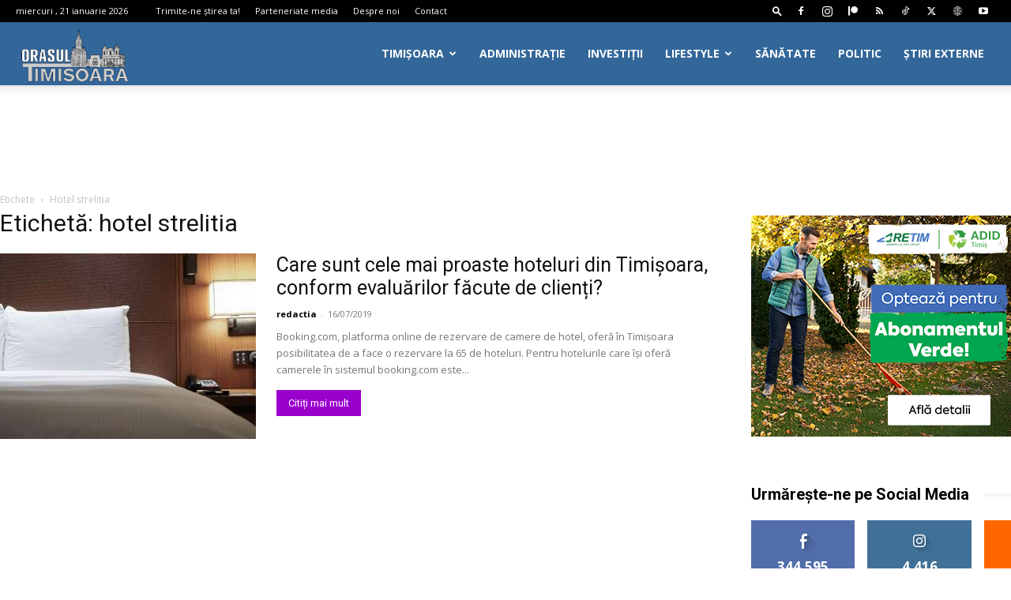

--- FILE ---
content_type: text/html; charset=utf-8
request_url: https://www.google.com/recaptcha/api2/aframe
body_size: 266
content:
<!DOCTYPE HTML><html><head><meta http-equiv="content-type" content="text/html; charset=UTF-8"></head><body><script nonce="Llr-YeajHJ6bcSI_hfML3g">/** Anti-fraud and anti-abuse applications only. See google.com/recaptcha */ try{var clients={'sodar':'https://pagead2.googlesyndication.com/pagead/sodar?'};window.addEventListener("message",function(a){try{if(a.source===window.parent){var b=JSON.parse(a.data);var c=clients[b['id']];if(c){var d=document.createElement('img');d.src=c+b['params']+'&rc='+(localStorage.getItem("rc::a")?sessionStorage.getItem("rc::b"):"");window.document.body.appendChild(d);sessionStorage.setItem("rc::e",parseInt(sessionStorage.getItem("rc::e")||0)+1);localStorage.setItem("rc::h",'1768980486839');}}}catch(b){}});window.parent.postMessage("_grecaptcha_ready", "*");}catch(b){}</script></body></html>